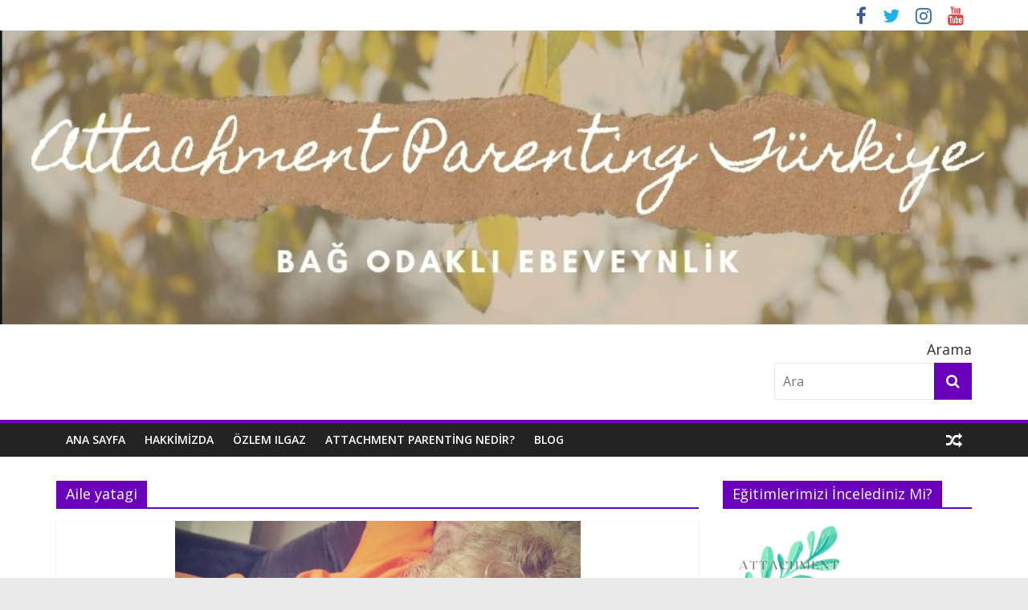

--- FILE ---
content_type: text/html; charset=UTF-8
request_url: https://www.attachmentparentingturkiye.com/tag/aile-yatagi/
body_size: 12765
content:
<!DOCTYPE html>
<html lang="tr">
<head>
			<meta charset="UTF-8" />
		<meta name="viewport" content="width=device-width, initial-scale=1">
		<link rel="profile" href="http://gmpg.org/xfn/11" />
		<title>Aile yatagi &#8211; Attachment Parenting Turkiye</title>
<meta name='robots' content='max-image-preview:large' />
<link rel='dns-prefetch' href='//fonts.googleapis.com' />
<link rel="alternate" type="application/rss+xml" title="Attachment Parenting Turkiye &raquo; beslemesi" href="https://www.attachmentparentingturkiye.com/feed/" />
<link rel="alternate" type="application/rss+xml" title="Attachment Parenting Turkiye &raquo; yorum beslemesi" href="https://www.attachmentparentingturkiye.com/comments/feed/" />
<link rel="alternate" type="application/rss+xml" title="Attachment Parenting Turkiye &raquo; Aile yatagi etiket beslemesi" href="https://www.attachmentparentingturkiye.com/tag/aile-yatagi/feed/" />
<script type="text/javascript">
window._wpemojiSettings = {"baseUrl":"https:\/\/s.w.org\/images\/core\/emoji\/14.0.0\/72x72\/","ext":".png","svgUrl":"https:\/\/s.w.org\/images\/core\/emoji\/14.0.0\/svg\/","svgExt":".svg","source":{"concatemoji":"https:\/\/www.attachmentparentingturkiye.com\/wp-includes\/js\/wp-emoji-release.min.js?ver=6.1.9"}};
/*! This file is auto-generated */
!function(e,a,t){var n,r,o,i=a.createElement("canvas"),p=i.getContext&&i.getContext("2d");function s(e,t){var a=String.fromCharCode,e=(p.clearRect(0,0,i.width,i.height),p.fillText(a.apply(this,e),0,0),i.toDataURL());return p.clearRect(0,0,i.width,i.height),p.fillText(a.apply(this,t),0,0),e===i.toDataURL()}function c(e){var t=a.createElement("script");t.src=e,t.defer=t.type="text/javascript",a.getElementsByTagName("head")[0].appendChild(t)}for(o=Array("flag","emoji"),t.supports={everything:!0,everythingExceptFlag:!0},r=0;r<o.length;r++)t.supports[o[r]]=function(e){if(p&&p.fillText)switch(p.textBaseline="top",p.font="600 32px Arial",e){case"flag":return s([127987,65039,8205,9895,65039],[127987,65039,8203,9895,65039])?!1:!s([55356,56826,55356,56819],[55356,56826,8203,55356,56819])&&!s([55356,57332,56128,56423,56128,56418,56128,56421,56128,56430,56128,56423,56128,56447],[55356,57332,8203,56128,56423,8203,56128,56418,8203,56128,56421,8203,56128,56430,8203,56128,56423,8203,56128,56447]);case"emoji":return!s([129777,127995,8205,129778,127999],[129777,127995,8203,129778,127999])}return!1}(o[r]),t.supports.everything=t.supports.everything&&t.supports[o[r]],"flag"!==o[r]&&(t.supports.everythingExceptFlag=t.supports.everythingExceptFlag&&t.supports[o[r]]);t.supports.everythingExceptFlag=t.supports.everythingExceptFlag&&!t.supports.flag,t.DOMReady=!1,t.readyCallback=function(){t.DOMReady=!0},t.supports.everything||(n=function(){t.readyCallback()},a.addEventListener?(a.addEventListener("DOMContentLoaded",n,!1),e.addEventListener("load",n,!1)):(e.attachEvent("onload",n),a.attachEvent("onreadystatechange",function(){"complete"===a.readyState&&t.readyCallback()})),(e=t.source||{}).concatemoji?c(e.concatemoji):e.wpemoji&&e.twemoji&&(c(e.twemoji),c(e.wpemoji)))}(window,document,window._wpemojiSettings);
</script>
<style type="text/css">
img.wp-smiley,
img.emoji {
	display: inline !important;
	border: none !important;
	box-shadow: none !important;
	height: 1em !important;
	width: 1em !important;
	margin: 0 0.07em !important;
	vertical-align: -0.1em !important;
	background: none !important;
	padding: 0 !important;
}
</style>
	<link rel='stylesheet' id='wp-block-library-css' href='https://www.attachmentparentingturkiye.com/wp-includes/css/dist/block-library/style.min.css?ver=6.1.9' type='text/css' media='all' />
<style id='wp-block-library-theme-inline-css' type='text/css'>
.wp-block-audio figcaption{color:#555;font-size:13px;text-align:center}.is-dark-theme .wp-block-audio figcaption{color:hsla(0,0%,100%,.65)}.wp-block-audio{margin:0 0 1em}.wp-block-code{border:1px solid #ccc;border-radius:4px;font-family:Menlo,Consolas,monaco,monospace;padding:.8em 1em}.wp-block-embed figcaption{color:#555;font-size:13px;text-align:center}.is-dark-theme .wp-block-embed figcaption{color:hsla(0,0%,100%,.65)}.wp-block-embed{margin:0 0 1em}.blocks-gallery-caption{color:#555;font-size:13px;text-align:center}.is-dark-theme .blocks-gallery-caption{color:hsla(0,0%,100%,.65)}.wp-block-image figcaption{color:#555;font-size:13px;text-align:center}.is-dark-theme .wp-block-image figcaption{color:hsla(0,0%,100%,.65)}.wp-block-image{margin:0 0 1em}.wp-block-pullquote{border-top:4px solid;border-bottom:4px solid;margin-bottom:1.75em;color:currentColor}.wp-block-pullquote__citation,.wp-block-pullquote cite,.wp-block-pullquote footer{color:currentColor;text-transform:uppercase;font-size:.8125em;font-style:normal}.wp-block-quote{border-left:.25em solid;margin:0 0 1.75em;padding-left:1em}.wp-block-quote cite,.wp-block-quote footer{color:currentColor;font-size:.8125em;position:relative;font-style:normal}.wp-block-quote.has-text-align-right{border-left:none;border-right:.25em solid;padding-left:0;padding-right:1em}.wp-block-quote.has-text-align-center{border:none;padding-left:0}.wp-block-quote.is-large,.wp-block-quote.is-style-large,.wp-block-quote.is-style-plain{border:none}.wp-block-search .wp-block-search__label{font-weight:700}.wp-block-search__button{border:1px solid #ccc;padding:.375em .625em}:where(.wp-block-group.has-background){padding:1.25em 2.375em}.wp-block-separator.has-css-opacity{opacity:.4}.wp-block-separator{border:none;border-bottom:2px solid;margin-left:auto;margin-right:auto}.wp-block-separator.has-alpha-channel-opacity{opacity:1}.wp-block-separator:not(.is-style-wide):not(.is-style-dots){width:100px}.wp-block-separator.has-background:not(.is-style-dots){border-bottom:none;height:1px}.wp-block-separator.has-background:not(.is-style-wide):not(.is-style-dots){height:2px}.wp-block-table{margin:"0 0 1em 0"}.wp-block-table thead{border-bottom:3px solid}.wp-block-table tfoot{border-top:3px solid}.wp-block-table td,.wp-block-table th{word-break:normal}.wp-block-table figcaption{color:#555;font-size:13px;text-align:center}.is-dark-theme .wp-block-table figcaption{color:hsla(0,0%,100%,.65)}.wp-block-video figcaption{color:#555;font-size:13px;text-align:center}.is-dark-theme .wp-block-video figcaption{color:hsla(0,0%,100%,.65)}.wp-block-video{margin:0 0 1em}.wp-block-template-part.has-background{padding:1.25em 2.375em;margin-top:0;margin-bottom:0}
</style>
<link rel='stylesheet' id='classic-theme-styles-css' href='https://www.attachmentparentingturkiye.com/wp-includes/css/classic-themes.min.css?ver=1' type='text/css' media='all' />
<style id='global-styles-inline-css' type='text/css'>
body{--wp--preset--color--black: #000000;--wp--preset--color--cyan-bluish-gray: #abb8c3;--wp--preset--color--white: #ffffff;--wp--preset--color--pale-pink: #f78da7;--wp--preset--color--vivid-red: #cf2e2e;--wp--preset--color--luminous-vivid-orange: #ff6900;--wp--preset--color--luminous-vivid-amber: #fcb900;--wp--preset--color--light-green-cyan: #7bdcb5;--wp--preset--color--vivid-green-cyan: #00d084;--wp--preset--color--pale-cyan-blue: #8ed1fc;--wp--preset--color--vivid-cyan-blue: #0693e3;--wp--preset--color--vivid-purple: #9b51e0;--wp--preset--gradient--vivid-cyan-blue-to-vivid-purple: linear-gradient(135deg,rgba(6,147,227,1) 0%,rgb(155,81,224) 100%);--wp--preset--gradient--light-green-cyan-to-vivid-green-cyan: linear-gradient(135deg,rgb(122,220,180) 0%,rgb(0,208,130) 100%);--wp--preset--gradient--luminous-vivid-amber-to-luminous-vivid-orange: linear-gradient(135deg,rgba(252,185,0,1) 0%,rgba(255,105,0,1) 100%);--wp--preset--gradient--luminous-vivid-orange-to-vivid-red: linear-gradient(135deg,rgba(255,105,0,1) 0%,rgb(207,46,46) 100%);--wp--preset--gradient--very-light-gray-to-cyan-bluish-gray: linear-gradient(135deg,rgb(238,238,238) 0%,rgb(169,184,195) 100%);--wp--preset--gradient--cool-to-warm-spectrum: linear-gradient(135deg,rgb(74,234,220) 0%,rgb(151,120,209) 20%,rgb(207,42,186) 40%,rgb(238,44,130) 60%,rgb(251,105,98) 80%,rgb(254,248,76) 100%);--wp--preset--gradient--blush-light-purple: linear-gradient(135deg,rgb(255,206,236) 0%,rgb(152,150,240) 100%);--wp--preset--gradient--blush-bordeaux: linear-gradient(135deg,rgb(254,205,165) 0%,rgb(254,45,45) 50%,rgb(107,0,62) 100%);--wp--preset--gradient--luminous-dusk: linear-gradient(135deg,rgb(255,203,112) 0%,rgb(199,81,192) 50%,rgb(65,88,208) 100%);--wp--preset--gradient--pale-ocean: linear-gradient(135deg,rgb(255,245,203) 0%,rgb(182,227,212) 50%,rgb(51,167,181) 100%);--wp--preset--gradient--electric-grass: linear-gradient(135deg,rgb(202,248,128) 0%,rgb(113,206,126) 100%);--wp--preset--gradient--midnight: linear-gradient(135deg,rgb(2,3,129) 0%,rgb(40,116,252) 100%);--wp--preset--duotone--dark-grayscale: url('#wp-duotone-dark-grayscale');--wp--preset--duotone--grayscale: url('#wp-duotone-grayscale');--wp--preset--duotone--purple-yellow: url('#wp-duotone-purple-yellow');--wp--preset--duotone--blue-red: url('#wp-duotone-blue-red');--wp--preset--duotone--midnight: url('#wp-duotone-midnight');--wp--preset--duotone--magenta-yellow: url('#wp-duotone-magenta-yellow');--wp--preset--duotone--purple-green: url('#wp-duotone-purple-green');--wp--preset--duotone--blue-orange: url('#wp-duotone-blue-orange');--wp--preset--font-size--small: 13px;--wp--preset--font-size--medium: 20px;--wp--preset--font-size--large: 36px;--wp--preset--font-size--x-large: 42px;--wp--preset--spacing--20: 0.44rem;--wp--preset--spacing--30: 0.67rem;--wp--preset--spacing--40: 1rem;--wp--preset--spacing--50: 1.5rem;--wp--preset--spacing--60: 2.25rem;--wp--preset--spacing--70: 3.38rem;--wp--preset--spacing--80: 5.06rem;}:where(.is-layout-flex){gap: 0.5em;}body .is-layout-flow > .alignleft{float: left;margin-inline-start: 0;margin-inline-end: 2em;}body .is-layout-flow > .alignright{float: right;margin-inline-start: 2em;margin-inline-end: 0;}body .is-layout-flow > .aligncenter{margin-left: auto !important;margin-right: auto !important;}body .is-layout-constrained > .alignleft{float: left;margin-inline-start: 0;margin-inline-end: 2em;}body .is-layout-constrained > .alignright{float: right;margin-inline-start: 2em;margin-inline-end: 0;}body .is-layout-constrained > .aligncenter{margin-left: auto !important;margin-right: auto !important;}body .is-layout-constrained > :where(:not(.alignleft):not(.alignright):not(.alignfull)){max-width: var(--wp--style--global--content-size);margin-left: auto !important;margin-right: auto !important;}body .is-layout-constrained > .alignwide{max-width: var(--wp--style--global--wide-size);}body .is-layout-flex{display: flex;}body .is-layout-flex{flex-wrap: wrap;align-items: center;}body .is-layout-flex > *{margin: 0;}:where(.wp-block-columns.is-layout-flex){gap: 2em;}.has-black-color{color: var(--wp--preset--color--black) !important;}.has-cyan-bluish-gray-color{color: var(--wp--preset--color--cyan-bluish-gray) !important;}.has-white-color{color: var(--wp--preset--color--white) !important;}.has-pale-pink-color{color: var(--wp--preset--color--pale-pink) !important;}.has-vivid-red-color{color: var(--wp--preset--color--vivid-red) !important;}.has-luminous-vivid-orange-color{color: var(--wp--preset--color--luminous-vivid-orange) !important;}.has-luminous-vivid-amber-color{color: var(--wp--preset--color--luminous-vivid-amber) !important;}.has-light-green-cyan-color{color: var(--wp--preset--color--light-green-cyan) !important;}.has-vivid-green-cyan-color{color: var(--wp--preset--color--vivid-green-cyan) !important;}.has-pale-cyan-blue-color{color: var(--wp--preset--color--pale-cyan-blue) !important;}.has-vivid-cyan-blue-color{color: var(--wp--preset--color--vivid-cyan-blue) !important;}.has-vivid-purple-color{color: var(--wp--preset--color--vivid-purple) !important;}.has-black-background-color{background-color: var(--wp--preset--color--black) !important;}.has-cyan-bluish-gray-background-color{background-color: var(--wp--preset--color--cyan-bluish-gray) !important;}.has-white-background-color{background-color: var(--wp--preset--color--white) !important;}.has-pale-pink-background-color{background-color: var(--wp--preset--color--pale-pink) !important;}.has-vivid-red-background-color{background-color: var(--wp--preset--color--vivid-red) !important;}.has-luminous-vivid-orange-background-color{background-color: var(--wp--preset--color--luminous-vivid-orange) !important;}.has-luminous-vivid-amber-background-color{background-color: var(--wp--preset--color--luminous-vivid-amber) !important;}.has-light-green-cyan-background-color{background-color: var(--wp--preset--color--light-green-cyan) !important;}.has-vivid-green-cyan-background-color{background-color: var(--wp--preset--color--vivid-green-cyan) !important;}.has-pale-cyan-blue-background-color{background-color: var(--wp--preset--color--pale-cyan-blue) !important;}.has-vivid-cyan-blue-background-color{background-color: var(--wp--preset--color--vivid-cyan-blue) !important;}.has-vivid-purple-background-color{background-color: var(--wp--preset--color--vivid-purple) !important;}.has-black-border-color{border-color: var(--wp--preset--color--black) !important;}.has-cyan-bluish-gray-border-color{border-color: var(--wp--preset--color--cyan-bluish-gray) !important;}.has-white-border-color{border-color: var(--wp--preset--color--white) !important;}.has-pale-pink-border-color{border-color: var(--wp--preset--color--pale-pink) !important;}.has-vivid-red-border-color{border-color: var(--wp--preset--color--vivid-red) !important;}.has-luminous-vivid-orange-border-color{border-color: var(--wp--preset--color--luminous-vivid-orange) !important;}.has-luminous-vivid-amber-border-color{border-color: var(--wp--preset--color--luminous-vivid-amber) !important;}.has-light-green-cyan-border-color{border-color: var(--wp--preset--color--light-green-cyan) !important;}.has-vivid-green-cyan-border-color{border-color: var(--wp--preset--color--vivid-green-cyan) !important;}.has-pale-cyan-blue-border-color{border-color: var(--wp--preset--color--pale-cyan-blue) !important;}.has-vivid-cyan-blue-border-color{border-color: var(--wp--preset--color--vivid-cyan-blue) !important;}.has-vivid-purple-border-color{border-color: var(--wp--preset--color--vivid-purple) !important;}.has-vivid-cyan-blue-to-vivid-purple-gradient-background{background: var(--wp--preset--gradient--vivid-cyan-blue-to-vivid-purple) !important;}.has-light-green-cyan-to-vivid-green-cyan-gradient-background{background: var(--wp--preset--gradient--light-green-cyan-to-vivid-green-cyan) !important;}.has-luminous-vivid-amber-to-luminous-vivid-orange-gradient-background{background: var(--wp--preset--gradient--luminous-vivid-amber-to-luminous-vivid-orange) !important;}.has-luminous-vivid-orange-to-vivid-red-gradient-background{background: var(--wp--preset--gradient--luminous-vivid-orange-to-vivid-red) !important;}.has-very-light-gray-to-cyan-bluish-gray-gradient-background{background: var(--wp--preset--gradient--very-light-gray-to-cyan-bluish-gray) !important;}.has-cool-to-warm-spectrum-gradient-background{background: var(--wp--preset--gradient--cool-to-warm-spectrum) !important;}.has-blush-light-purple-gradient-background{background: var(--wp--preset--gradient--blush-light-purple) !important;}.has-blush-bordeaux-gradient-background{background: var(--wp--preset--gradient--blush-bordeaux) !important;}.has-luminous-dusk-gradient-background{background: var(--wp--preset--gradient--luminous-dusk) !important;}.has-pale-ocean-gradient-background{background: var(--wp--preset--gradient--pale-ocean) !important;}.has-electric-grass-gradient-background{background: var(--wp--preset--gradient--electric-grass) !important;}.has-midnight-gradient-background{background: var(--wp--preset--gradient--midnight) !important;}.has-small-font-size{font-size: var(--wp--preset--font-size--small) !important;}.has-medium-font-size{font-size: var(--wp--preset--font-size--medium) !important;}.has-large-font-size{font-size: var(--wp--preset--font-size--large) !important;}.has-x-large-font-size{font-size: var(--wp--preset--font-size--x-large) !important;}
.wp-block-navigation a:where(:not(.wp-element-button)){color: inherit;}
:where(.wp-block-columns.is-layout-flex){gap: 2em;}
.wp-block-pullquote{font-size: 1.5em;line-height: 1.6;}
</style>
<link rel='stylesheet' id='colormag_style-css' href='https://www.attachmentparentingturkiye.com/wp-content/themes/colormag/style.css?ver=2.0.4' type='text/css' media='all' />
<style id='colormag_style-inline-css' type='text/css'>
.colormag-button,blockquote,button,input[type=reset],input[type=button],input[type=submit],#masthead.colormag-header-clean #site-navigation.main-small-navigation .menu-toggle,.fa.search-top:hover,#masthead.colormag-header-classic #site-navigation.main-small-navigation .menu-toggle,.main-navigation ul li.focus > a,#masthead.colormag-header-classic .main-navigation ul ul.sub-menu li.focus > a,.home-icon.front_page_on,.main-navigation a:hover,.main-navigation ul li ul li a:hover,.main-navigation ul li ul li:hover>a,.main-navigation ul li.current-menu-ancestor>a,.main-navigation ul li.current-menu-item ul li a:hover,.main-navigation ul li.current-menu-item>a,.main-navigation ul li.current_page_ancestor>a,.main-navigation ul li.current_page_item>a,.main-navigation ul li:hover>a,.main-small-navigation li a:hover,.site-header .menu-toggle:hover,#masthead.colormag-header-classic .main-navigation ul ul.sub-menu li:hover > a,#masthead.colormag-header-classic .main-navigation ul ul.sub-menu li.current-menu-ancestor > a,#masthead.colormag-header-classic .main-navigation ul ul.sub-menu li.current-menu-item > a,#masthead .main-small-navigation li:hover > a,#masthead .main-small-navigation li.current-page-ancestor > a,#masthead .main-small-navigation li.current-menu-ancestor > a,#masthead .main-small-navigation li.current-page-item > a,#masthead .main-small-navigation li.current-menu-item > a,.main-small-navigation .current-menu-item>a,.main-small-navigation .current_page_item > a,.promo-button-area a:hover,#content .wp-pagenavi .current,#content .wp-pagenavi a:hover,.format-link .entry-content a,.pagination span,.comments-area .comment-author-link span,#secondary .widget-title span,.footer-widgets-area .widget-title span,.colormag-footer--classic .footer-widgets-area .widget-title span::before,.advertisement_above_footer .widget-title span,#content .post .article-content .above-entry-meta .cat-links a,.page-header .page-title span,.entry-meta .post-format i,.more-link,.no-post-thumbnail,.widget_featured_slider .slide-content .above-entry-meta .cat-links a,.widget_highlighted_posts .article-content .above-entry-meta .cat-links a,.widget_featured_posts .article-content .above-entry-meta .cat-links a,.widget_featured_posts .widget-title span,.widget_slider_area .widget-title span,.widget_beside_slider .widget-title span,.wp-block-quote,.wp-block-quote.is-style-large,.wp-block-quote.has-text-align-right{background-color:#6a00bc;}#site-title a,.next a:hover,.previous a:hover,.social-links i.fa:hover,a,#masthead.colormag-header-clean .social-links li:hover i.fa,#masthead.colormag-header-classic .social-links li:hover i.fa,#masthead.colormag-header-clean .breaking-news .newsticker a:hover,#masthead.colormag-header-classic .breaking-news .newsticker a:hover,#masthead.colormag-header-classic #site-navigation .fa.search-top:hover,#masthead.colormag-header-classic #site-navigation.main-navigation .random-post a:hover .fa-random,.dark-skin #masthead.colormag-header-classic #site-navigation.main-navigation .home-icon:hover .fa,#masthead .main-small-navigation li:hover > .sub-toggle i,.better-responsive-menu #masthead .main-small-navigation .sub-toggle.active .fa,#masthead.colormag-header-classic .main-navigation .home-icon a:hover .fa,.pagination a span:hover,#content .comments-area a.comment-edit-link:hover,#content .comments-area a.comment-permalink:hover,#content .comments-area article header cite a:hover,.comments-area .comment-author-link a:hover,.comment .comment-reply-link:hover,.nav-next a,.nav-previous a,.footer-widgets-area a:hover,a#scroll-up i,#content .post .article-content .entry-title a:hover,.entry-meta .byline i,.entry-meta .cat-links i,.entry-meta a,.post .entry-title a:hover,.search .entry-title a:hover,.entry-meta .comments-link a:hover,.entry-meta .edit-link a:hover,.entry-meta .posted-on a:hover,.entry-meta .tag-links a:hover,.single #content .tags a:hover,.post-box .entry-meta .cat-links a:hover,.post-box .entry-meta .posted-on a:hover,.post.post-box .entry-title a:hover,.widget_featured_slider .slide-content .below-entry-meta .byline a:hover,.widget_featured_slider .slide-content .below-entry-meta .comments a:hover,.widget_featured_slider .slide-content .below-entry-meta .posted-on a:hover,.widget_featured_slider .slide-content .entry-title a:hover,.byline a:hover,.comments a:hover,.edit-link a:hover,.posted-on a:hover,.tag-links a:hover,.widget_highlighted_posts .article-content .below-entry-meta .byline a:hover,.widget_highlighted_posts .article-content .below-entry-meta .comments a:hover,.widget_highlighted_posts .article-content .below-entry-meta .posted-on a:hover,.widget_highlighted_posts .article-content .entry-title a:hover,.widget_featured_posts .article-content .entry-title a:hover,.related-posts-main-title .fa,.single-related-posts .article-content .entry-title a:hover{color:#6a00bc;}#site-navigation{border-top-color:#6a00bc;}#masthead.colormag-header-classic .main-navigation ul ul.sub-menu li:hover,#masthead.colormag-header-classic .main-navigation ul ul.sub-menu li.current-menu-ancestor,#masthead.colormag-header-classic .main-navigation ul ul.sub-menu li.current-menu-item,#masthead.colormag-header-classic #site-navigation .menu-toggle,#masthead.colormag-header-classic #site-navigation .menu-toggle:hover,#masthead.colormag-header-classic .main-navigation ul > li:hover > a,#masthead.colormag-header-classic .main-navigation ul > li.current-menu-item > a,#masthead.colormag-header-classic .main-navigation ul > li.current-menu-ancestor > a,#masthead.colormag-header-classic .main-navigation ul li.focus > a,.promo-button-area a:hover,.pagination a span:hover{border-color:#6a00bc;}#secondary .widget-title,.footer-widgets-area .widget-title,.advertisement_above_footer .widget-title,.page-header .page-title,.widget_featured_posts .widget-title,.widget_slider_area .widget-title,.widget_beside_slider .widget-title{border-bottom-color:#6a00bc;}@media (max-width:768px){.better-responsive-menu .sub-toggle{background-color:#4c009e;}}
</style>
<link rel='stylesheet' id='colormag-fontawesome-css' href='https://www.attachmentparentingturkiye.com/wp-content/themes/colormag/fontawesome/css/font-awesome.min.css?ver=2.0.4' type='text/css' media='all' />
<link rel='stylesheet' id='colormag_googlefonts-css' href='//fonts.googleapis.com/css?family=Open+Sans%3A400%2C600&#038;ver=2.0.4' type='text/css' media='all' />
<script type='text/javascript' src='https://www.attachmentparentingturkiye.com/wp-includes/js/jquery/jquery.min.js?ver=3.6.1' id='jquery-core-js'></script>
<script type='text/javascript' src='https://www.attachmentparentingturkiye.com/wp-includes/js/jquery/jquery-migrate.min.js?ver=3.3.2' id='jquery-migrate-js'></script>
<!--[if lte IE 8]>
<script type='text/javascript' src='https://www.attachmentparentingturkiye.com/wp-content/themes/colormag/js/html5shiv.min.js?ver=2.0.4' id='html5-js'></script>
<![endif]-->
<link rel="https://api.w.org/" href="https://www.attachmentparentingturkiye.com/wp-json/" /><link rel="alternate" type="application/json" href="https://www.attachmentparentingturkiye.com/wp-json/wp/v2/tags/52" /><link rel="EditURI" type="application/rsd+xml" title="RSD" href="https://www.attachmentparentingturkiye.com/xmlrpc.php?rsd" />
<link rel="wlwmanifest" type="application/wlwmanifest+xml" href="https://www.attachmentparentingturkiye.com/wp-includes/wlwmanifest.xml" />
<meta name="generator" content="WordPress 6.1.9" />
<style type="text/css">.recentcomments a{display:inline !important;padding:0 !important;margin:0 !important;}</style><link rel="icon" href="https://www.attachmentparentingturkiye.com/wp-content/uploads/2020/06/cropped-8ke3d3-2-32x32.png" sizes="32x32" />
<link rel="icon" href="https://www.attachmentparentingturkiye.com/wp-content/uploads/2020/06/cropped-8ke3d3-2-192x192.png" sizes="192x192" />
<link rel="apple-touch-icon" href="https://www.attachmentparentingturkiye.com/wp-content/uploads/2020/06/cropped-8ke3d3-2-180x180.png" />
<meta name="msapplication-TileImage" content="https://www.attachmentparentingturkiye.com/wp-content/uploads/2020/06/cropped-8ke3d3-2-270x270.png" />
</head>

<body class="archive tag tag-aile-yatagi tag-52 wp-custom-logo wp-embed-responsive right-sidebar wide better-responsive-menu">

<svg xmlns="http://www.w3.org/2000/svg" viewBox="0 0 0 0" width="0" height="0" focusable="false" role="none" style="visibility: hidden; position: absolute; left: -9999px; overflow: hidden;" ><defs><filter id="wp-duotone-dark-grayscale"><feColorMatrix color-interpolation-filters="sRGB" type="matrix" values=" .299 .587 .114 0 0 .299 .587 .114 0 0 .299 .587 .114 0 0 .299 .587 .114 0 0 " /><feComponentTransfer color-interpolation-filters="sRGB" ><feFuncR type="table" tableValues="0 0.49803921568627" /><feFuncG type="table" tableValues="0 0.49803921568627" /><feFuncB type="table" tableValues="0 0.49803921568627" /><feFuncA type="table" tableValues="1 1" /></feComponentTransfer><feComposite in2="SourceGraphic" operator="in" /></filter></defs></svg><svg xmlns="http://www.w3.org/2000/svg" viewBox="0 0 0 0" width="0" height="0" focusable="false" role="none" style="visibility: hidden; position: absolute; left: -9999px; overflow: hidden;" ><defs><filter id="wp-duotone-grayscale"><feColorMatrix color-interpolation-filters="sRGB" type="matrix" values=" .299 .587 .114 0 0 .299 .587 .114 0 0 .299 .587 .114 0 0 .299 .587 .114 0 0 " /><feComponentTransfer color-interpolation-filters="sRGB" ><feFuncR type="table" tableValues="0 1" /><feFuncG type="table" tableValues="0 1" /><feFuncB type="table" tableValues="0 1" /><feFuncA type="table" tableValues="1 1" /></feComponentTransfer><feComposite in2="SourceGraphic" operator="in" /></filter></defs></svg><svg xmlns="http://www.w3.org/2000/svg" viewBox="0 0 0 0" width="0" height="0" focusable="false" role="none" style="visibility: hidden; position: absolute; left: -9999px; overflow: hidden;" ><defs><filter id="wp-duotone-purple-yellow"><feColorMatrix color-interpolation-filters="sRGB" type="matrix" values=" .299 .587 .114 0 0 .299 .587 .114 0 0 .299 .587 .114 0 0 .299 .587 .114 0 0 " /><feComponentTransfer color-interpolation-filters="sRGB" ><feFuncR type="table" tableValues="0.54901960784314 0.98823529411765" /><feFuncG type="table" tableValues="0 1" /><feFuncB type="table" tableValues="0.71764705882353 0.25490196078431" /><feFuncA type="table" tableValues="1 1" /></feComponentTransfer><feComposite in2="SourceGraphic" operator="in" /></filter></defs></svg><svg xmlns="http://www.w3.org/2000/svg" viewBox="0 0 0 0" width="0" height="0" focusable="false" role="none" style="visibility: hidden; position: absolute; left: -9999px; overflow: hidden;" ><defs><filter id="wp-duotone-blue-red"><feColorMatrix color-interpolation-filters="sRGB" type="matrix" values=" .299 .587 .114 0 0 .299 .587 .114 0 0 .299 .587 .114 0 0 .299 .587 .114 0 0 " /><feComponentTransfer color-interpolation-filters="sRGB" ><feFuncR type="table" tableValues="0 1" /><feFuncG type="table" tableValues="0 0.27843137254902" /><feFuncB type="table" tableValues="0.5921568627451 0.27843137254902" /><feFuncA type="table" tableValues="1 1" /></feComponentTransfer><feComposite in2="SourceGraphic" operator="in" /></filter></defs></svg><svg xmlns="http://www.w3.org/2000/svg" viewBox="0 0 0 0" width="0" height="0" focusable="false" role="none" style="visibility: hidden; position: absolute; left: -9999px; overflow: hidden;" ><defs><filter id="wp-duotone-midnight"><feColorMatrix color-interpolation-filters="sRGB" type="matrix" values=" .299 .587 .114 0 0 .299 .587 .114 0 0 .299 .587 .114 0 0 .299 .587 .114 0 0 " /><feComponentTransfer color-interpolation-filters="sRGB" ><feFuncR type="table" tableValues="0 0" /><feFuncG type="table" tableValues="0 0.64705882352941" /><feFuncB type="table" tableValues="0 1" /><feFuncA type="table" tableValues="1 1" /></feComponentTransfer><feComposite in2="SourceGraphic" operator="in" /></filter></defs></svg><svg xmlns="http://www.w3.org/2000/svg" viewBox="0 0 0 0" width="0" height="0" focusable="false" role="none" style="visibility: hidden; position: absolute; left: -9999px; overflow: hidden;" ><defs><filter id="wp-duotone-magenta-yellow"><feColorMatrix color-interpolation-filters="sRGB" type="matrix" values=" .299 .587 .114 0 0 .299 .587 .114 0 0 .299 .587 .114 0 0 .299 .587 .114 0 0 " /><feComponentTransfer color-interpolation-filters="sRGB" ><feFuncR type="table" tableValues="0.78039215686275 1" /><feFuncG type="table" tableValues="0 0.94901960784314" /><feFuncB type="table" tableValues="0.35294117647059 0.47058823529412" /><feFuncA type="table" tableValues="1 1" /></feComponentTransfer><feComposite in2="SourceGraphic" operator="in" /></filter></defs></svg><svg xmlns="http://www.w3.org/2000/svg" viewBox="0 0 0 0" width="0" height="0" focusable="false" role="none" style="visibility: hidden; position: absolute; left: -9999px; overflow: hidden;" ><defs><filter id="wp-duotone-purple-green"><feColorMatrix color-interpolation-filters="sRGB" type="matrix" values=" .299 .587 .114 0 0 .299 .587 .114 0 0 .299 .587 .114 0 0 .299 .587 .114 0 0 " /><feComponentTransfer color-interpolation-filters="sRGB" ><feFuncR type="table" tableValues="0.65098039215686 0.40392156862745" /><feFuncG type="table" tableValues="0 1" /><feFuncB type="table" tableValues="0.44705882352941 0.4" /><feFuncA type="table" tableValues="1 1" /></feComponentTransfer><feComposite in2="SourceGraphic" operator="in" /></filter></defs></svg><svg xmlns="http://www.w3.org/2000/svg" viewBox="0 0 0 0" width="0" height="0" focusable="false" role="none" style="visibility: hidden; position: absolute; left: -9999px; overflow: hidden;" ><defs><filter id="wp-duotone-blue-orange"><feColorMatrix color-interpolation-filters="sRGB" type="matrix" values=" .299 .587 .114 0 0 .299 .587 .114 0 0 .299 .587 .114 0 0 .299 .587 .114 0 0 " /><feComponentTransfer color-interpolation-filters="sRGB" ><feFuncR type="table" tableValues="0.098039215686275 1" /><feFuncG type="table" tableValues="0 0.66274509803922" /><feFuncB type="table" tableValues="0.84705882352941 0.41960784313725" /><feFuncA type="table" tableValues="1 1" /></feComponentTransfer><feComposite in2="SourceGraphic" operator="in" /></filter></defs></svg>		<div id="page" class="hfeed site">
				<a class="skip-link screen-reader-text" href="#main">Skip to content</a>
				<header id="masthead" class="site-header clearfix ">
				<div id="header-text-nav-container" class="clearfix">
		
			<div class="news-bar">
				<div class="inner-wrap clearfix">
					
		<div class="social-links clearfix">
			<ul>
				<li><a href="https://m.facebook.com/attachmentparentingturkiye/" target="_blank"><i class="fa fa-facebook"></i></a></li><li><a href="http://@attachmentpare1" ><i class="fa fa-twitter"></i></a></li><li><a href="https://instagram.com/attachmentparentingturkiye?igshid=t5vfsbz3n5du" target="_blank"><i class="fa fa-instagram"></i></a></li><li><a href="https://www.youtube.com/channel/UCqXPjtJhkS92jNPkCJU_gZw%20" target="_blank"><i class="fa fa-youtube"></i></a></li>			</ul>
		</div><!-- .social-links -->
						</div>
			</div>

			<div id="wp-custom-header" class="wp-custom-header"><div class="header-image-wrap"><a href="https://www.attachmentparentingturkiye.com/" title="Attachment Parenting Turkiye" rel="home"><img src="https://www.attachmentparentingturkiye.com/wp-content/uploads/2020/06/cropped-Screenshot_20200622-225353_Canva.jpg" class="header-image" width="986" height="282" alt="Attachment Parenting Turkiye"></a></div></div>
		<div class="inner-wrap">
			<div id="header-text-nav-wrap" class="clearfix">

				<div id="header-left-section">
					
					<div id="header-text" class="screen-reader-text">
													<h3 id="site-title">
								<a href="https://www.attachmentparentingturkiye.com/" title="Attachment Parenting Turkiye" rel="home">Attachment Parenting Turkiye</a>
							</h3>
						
													<p id="site-description">
								Attachment Parenting &amp; Bağ Odaklı Ebeveynlik							</p><!-- #site-description -->
											</div><!-- #header-text -->
				</div><!-- #header-left-section -->

				<div id="header-right-section">
											<div id="header-right-sidebar" class="clearfix">
							<aside id="search-3" class="widget widget_search clearfix"><h3 class="widget-title">Arama</h3>
<form action="https://www.attachmentparentingturkiye.com/" class="search-form searchform clearfix" method="get" role="search">

	<div class="search-wrap">
		<input type="search"
		       class="s field"
		       name="s"
		       value=""
		       placeholder="Ara"
		/>

		<button class="search-icon" type="submit"></button>
	</div>

</form><!-- .searchform -->
</aside>						</div>
										</div><!-- #header-right-section -->

			</div><!-- #header-text-nav-wrap -->
		</div><!-- .inner-wrap -->

		
		<nav id="site-navigation" class="main-navigation clearfix" role="navigation">
			<div class="inner-wrap clearfix">
				
									<div class="search-random-icons-container">
						
		<div class="random-post">
							<a href="https://www.attachmentparentingturkiye.com/cocugunuz-agladiginda-ona-soyleyebileceginiz-11-sey/" title="Rastgele bir yazı görüntüle">
					<i class="fa fa-random"></i>
				</a>
					</div>

							</div>
				
				<p class="menu-toggle"></p>
				<div class="menu-primary-container"><ul id="menu-ozlem-ilgaz" class="menu"><li id="menu-item-1206" class="menu-item menu-item-type-custom menu-item-object-custom menu-item-home menu-item-1206"><a href="http://www.attachmentparentingturkiye.com">Ana Sayfa</a></li>
<li id="menu-item-1209" class="menu-item menu-item-type-post_type menu-item-object-page menu-item-home menu-item-1209"><a href="https://www.attachmentparentingturkiye.com/hakkimizda/">Hakkimizda</a></li>
<li id="menu-item-1366" class="menu-item menu-item-type-post_type menu-item-object-page menu-item-1366"><a href="https://www.attachmentparentingturkiye.com/ozlem-ilgaz/">ÖZLEM ILGAZ</a></li>
<li id="menu-item-1252" class="menu-item menu-item-type-post_type menu-item-object-post menu-item-1252"><a href="https://www.attachmentparentingturkiye.com/attachment-parenting-nedir/">Attachment Parenting Nedir?</a></li>
<li id="menu-item-1210" class="menu-item menu-item-type-post_type menu-item-object-page menu-item-1210"><a href="https://www.attachmentparentingturkiye.com/blog/">Blog</a></li>
</ul></div>
			</div>
		</nav>

				</div><!-- #header-text-nav-container -->
				</header><!-- #masthead -->
				<div id="main" class="clearfix">
				<div class="inner-wrap clearfix">
		
	<div id="primary">
		<div id="content" class="clearfix">

			
		<header class="page-header">
			
				<h1 class="page-title">
					<span>
						Aile yatagi					</span>
				</h1>
						</header><!-- .page-header -->

		
				<div class="article-container">

					
<article id="post-446" class="post-446 post type-post status-publish format-standard has-post-thumbnail hentry category-ap category-emzirme tag-aile-yatagi tag-attachment-parenting tag-attachment-parenting-turkiye tag-bag-kurma tag-baglanma tag-bebeklerin-uykusu tag-denge tag-emerek-uyuma tag-empatik-ebeveynlik tag-emzirme tag-gec-uyuma tag-gece-beslenmesi tag-gece-boyunca-ebeveynlik tag-guvenli-baglanma tag-ihtiyaclar tag-iletisim tag-kesintisiz-uyku tag-kosulsuz-ebeveynlik tag-sefkatli-ebeveynlik tag-sik-uyanma tag-ten-tene-temas tag-uyku tag-uyku-duzeni tag-uyku-egitimi tag-uyku-tercihi tag-uykuyu-paylasmak">
	
				<div class="featured-image">
				<a href="https://www.attachmentparentingturkiye.com/normal-bebek-uykusu-1/" title="Normal Bebek Uykusu">
					<img width="505" height="445" src="https://www.attachmentparentingturkiye.com/wp-content/uploads/2018/03/uyku3.jpg" class="attachment-colormag-featured-image size-colormag-featured-image wp-post-image" alt="" decoding="async" srcset="https://www.attachmentparentingturkiye.com/wp-content/uploads/2018/03/uyku3.jpg 960w, https://www.attachmentparentingturkiye.com/wp-content/uploads/2018/03/uyku3-300x264.jpg 300w, https://www.attachmentparentingturkiye.com/wp-content/uploads/2018/03/uyku3-768x677.jpg 768w" sizes="(max-width: 505px) 100vw, 505px" />				</a>
			</div>
			
	<div class="article-content clearfix">

		<div class="above-entry-meta"><span class="cat-links"><a href="https://www.attachmentparentingturkiye.com/category/ap/"  rel="category tag">Bağ Odaklı Ebeveynlik</a>&nbsp;<a href="https://www.attachmentparentingturkiye.com/category/emzirme/"  rel="category tag">Emzirme</a>&nbsp;</span></div>
		<header class="entry-header">
			<h2 class="entry-title">
				<a href="https://www.attachmentparentingturkiye.com/normal-bebek-uykusu-1/" title="Normal Bebek Uykusu">Normal Bebek Uykusu</a>
			</h2>
		</header>

		<div class="below-entry-meta">
			<span class="posted-on"><a href="https://www.attachmentparentingturkiye.com/normal-bebek-uykusu-1/" title="12:42 pm" rel="bookmark"><i class="fa fa-calendar-o"></i> <time class="entry-date published" datetime="2018-03-22T12:42:43+00:00">22/03/2018</time><time class="updated" datetime="2019-01-09T07:27:08+00:00">09/01/2019</time></a></span>
			<span class="byline">
				<span class="author vcard">
					<i class="fa fa-user"></i>
					<a class="url fn n"
					   href="https://www.attachmentparentingturkiye.com/author/ozlematici_4l34m741/"
					   title="ÖZLEM ILGAZ"
					>
						ÖZLEM ILGAZ					</a>
				</span>
			</span>

							<span class="comments">
						<a href="https://www.attachmentparentingturkiye.com/normal-bebek-uykusu-1/#respond"><i class="fa fa-comment"></i> 0 yorum</a>					</span>
				<span class="tag-links"><i class="fa fa-tags"></i><a href="https://www.attachmentparentingturkiye.com/tag/aile-yatagi/" rel="tag">Aile yatagi</a>, <a href="https://www.attachmentparentingturkiye.com/tag/attachment-parenting/" rel="tag">Attachment Parenting</a>, <a href="https://www.attachmentparentingturkiye.com/tag/attachment-parenting-turkiye/" rel="tag">Attachment Parenting Türkiye</a>, <a href="https://www.attachmentparentingturkiye.com/tag/bag-kurma/" rel="tag">Bag kurma</a>, <a href="https://www.attachmentparentingturkiye.com/tag/baglanma/" rel="tag">Baglanma</a>, <a href="https://www.attachmentparentingturkiye.com/tag/bebeklerin-uykusu/" rel="tag">Bebeklerin uykusu</a>, <a href="https://www.attachmentparentingturkiye.com/tag/denge/" rel="tag">Denge</a>, <a href="https://www.attachmentparentingturkiye.com/tag/emerek-uyuma/" rel="tag">emerek uyuma</a>, <a href="https://www.attachmentparentingturkiye.com/tag/empatik-ebeveynlik/" rel="tag">empatik ebeveynlik</a>, <a href="https://www.attachmentparentingturkiye.com/tag/emzirme/" rel="tag">Emzirme</a>, <a href="https://www.attachmentparentingturkiye.com/tag/gec-uyuma/" rel="tag">geç uyuma</a>, <a href="https://www.attachmentparentingturkiye.com/tag/gece-beslenmesi/" rel="tag">gece beslenmesi</a>, <a href="https://www.attachmentparentingturkiye.com/tag/gece-boyunca-ebeveynlik/" rel="tag">Gece boyunca ebeveynlik</a>, <a href="https://www.attachmentparentingturkiye.com/tag/guvenli-baglanma/" rel="tag">Guvenli baglanma</a>, <a href="https://www.attachmentparentingturkiye.com/tag/ihtiyaclar/" rel="tag">Ihtiyaclar</a>, <a href="https://www.attachmentparentingturkiye.com/tag/iletisim/" rel="tag">Iletisim</a>, <a href="https://www.attachmentparentingturkiye.com/tag/kesintisiz-uyku/" rel="tag">Kesintisiz uyku</a>, <a href="https://www.attachmentparentingturkiye.com/tag/kosulsuz-ebeveynlik/" rel="tag">koşulsuz ebeveynlik</a>, <a href="https://www.attachmentparentingturkiye.com/tag/sefkatli-ebeveynlik/" rel="tag">Sefkatli Ebeveynlik</a>, <a href="https://www.attachmentparentingturkiye.com/tag/sik-uyanma/" rel="tag">sık uyanma</a>, <a href="https://www.attachmentparentingturkiye.com/tag/ten-tene-temas/" rel="tag">Ten tene temas</a>, <a href="https://www.attachmentparentingturkiye.com/tag/uyku/" rel="tag">Uyku</a>, <a href="https://www.attachmentparentingturkiye.com/tag/uyku-duzeni/" rel="tag">uyku düzeni</a>, <a href="https://www.attachmentparentingturkiye.com/tag/uyku-egitimi/" rel="tag">Uyku egitimi</a>, <a href="https://www.attachmentparentingturkiye.com/tag/uyku-tercihi/" rel="tag">Uyku tercihi</a>, <a href="https://www.attachmentparentingturkiye.com/tag/uykuyu-paylasmak/" rel="tag">Uykuyu paylasmak</a></span></div>
		<div class="entry-content clearfix">
			<p>BÖLÜM NORMAL BEBEK UYKUSU: BESLENME YÖNTEMİ VE GELİŞİMİ “Bebeğim her saat başı beslenmek için uyanıyor.” Küçük çocuğu olan ailelerin en</p>
			<a class="more-link" title="Normal Bebek Uykusu" href="https://www.attachmentparentingturkiye.com/normal-bebek-uykusu-1/">
				<span>Devam</span>
			</a>
		</div>

	</div>

	</article>

<article id="post-144" class="post-144 post type-post status-publish format-standard has-post-thumbnail hentry category-ap tag-abos tag-aile-yatagi tag-ani-bebek-olumu-sendromu tag-bebeklerin-uykusu tag-bebekli-hayat tag-bedsharing tag-birlikte-uyumak tag-cosleeping tag-guvenli-uyku tag-guvenlik-kurallari tag-hosgeldin-bebek tag-sids tag-uyku-egitimi tag-uyku-tercihi">
	
				<div class="featured-image">
				<a href="https://www.attachmentparentingturkiye.com/birlikte-uyuma-guvenlik-kurallari-attachment-parenting-international/" title="Birlikte Uyuma Guvenlik Kurallari / Attachment Parenting International">
					<img width="202" height="445" src="https://www.attachmentparentingturkiye.com/wp-content/uploads/2017/11/sisguidelines.jpg" class="attachment-colormag-featured-image size-colormag-featured-image wp-post-image" alt="" decoding="async" loading="lazy" srcset="https://www.attachmentparentingturkiye.com/wp-content/uploads/2017/11/sisguidelines.jpg 203w, https://www.attachmentparentingturkiye.com/wp-content/uploads/2017/11/sisguidelines-136x300.jpg 136w" sizes="(max-width: 202px) 100vw, 202px" />				</a>
			</div>
			
	<div class="article-content clearfix">

		<div class="above-entry-meta"><span class="cat-links"><a href="https://www.attachmentparentingturkiye.com/category/ap/"  rel="category tag">Bağ Odaklı Ebeveynlik</a>&nbsp;</span></div>
		<header class="entry-header">
			<h2 class="entry-title">
				<a href="https://www.attachmentparentingturkiye.com/birlikte-uyuma-guvenlik-kurallari-attachment-parenting-international/" title="Birlikte Uyuma Guvenlik Kurallari / Attachment Parenting International">Birlikte Uyuma Guvenlik Kurallari / Attachment Parenting International</a>
			</h2>
		</header>

		<div class="below-entry-meta">
			<span class="posted-on"><a href="https://www.attachmentparentingturkiye.com/birlikte-uyuma-guvenlik-kurallari-attachment-parenting-international/" title="5:58 am" rel="bookmark"><i class="fa fa-calendar-o"></i> <time class="entry-date published" datetime="2017-11-15T05:58:53+00:00">15/11/2017</time><time class="updated" datetime="2018-06-05T10:42:59+00:00">05/06/2018</time></a></span>
			<span class="byline">
				<span class="author vcard">
					<i class="fa fa-user"></i>
					<a class="url fn n"
					   href="https://www.attachmentparentingturkiye.com/author/ozlematici_4l34m741/"
					   title="ÖZLEM ILGAZ"
					>
						ÖZLEM ILGAZ					</a>
				</span>
			</span>

							<span class="comments">
						<a href="https://www.attachmentparentingturkiye.com/birlikte-uyuma-guvenlik-kurallari-attachment-parenting-international/#respond"><i class="fa fa-comment"></i> 0 yorum</a>					</span>
				<span class="tag-links"><i class="fa fa-tags"></i><a href="https://www.attachmentparentingturkiye.com/tag/abos/" rel="tag">Abos</a>, <a href="https://www.attachmentparentingturkiye.com/tag/aile-yatagi/" rel="tag">Aile yatagi</a>, <a href="https://www.attachmentparentingturkiye.com/tag/ani-bebek-olumu-sendromu/" rel="tag">Ani bebek olumu sendromu</a>, <a href="https://www.attachmentparentingturkiye.com/tag/bebeklerin-uykusu/" rel="tag">Bebeklerin uykusu</a>, <a href="https://www.attachmentparentingturkiye.com/tag/bebekli-hayat/" rel="tag">Bebekli hayat</a>, <a href="https://www.attachmentparentingturkiye.com/tag/bedsharing/" rel="tag">Bedsharing</a>, <a href="https://www.attachmentparentingturkiye.com/tag/birlikte-uyumak/" rel="tag">Birlikte uyumak</a>, <a href="https://www.attachmentparentingturkiye.com/tag/cosleeping/" rel="tag">Cosleeping</a>, <a href="https://www.attachmentparentingturkiye.com/tag/guvenli-uyku/" rel="tag">Guvenli uyku</a>, <a href="https://www.attachmentparentingturkiye.com/tag/guvenlik-kurallari/" rel="tag">Guvenlik kurallari</a>, <a href="https://www.attachmentparentingturkiye.com/tag/hosgeldin-bebek/" rel="tag">Hosgeldin Bebek</a>, <a href="https://www.attachmentparentingturkiye.com/tag/sids/" rel="tag">Sids</a>, <a href="https://www.attachmentparentingturkiye.com/tag/uyku-egitimi/" rel="tag">Uyku egitimi</a>, <a href="https://www.attachmentparentingturkiye.com/tag/uyku-tercihi/" rel="tag">Uyku tercihi</a></span></div>
		<div class="entry-content clearfix">
			<p>Bebeğinizin ilk altı ayı için uyku ortamı oluştururken bilmeniz gerekenler: Bebekler ve uyku hakkındaki bilgiler kafa karıştırıcı. Doktorunuzdan, komşunuzdan, kendi</p>
			<a class="more-link" title="Birlikte Uyuma Guvenlik Kurallari / Attachment Parenting International" href="https://www.attachmentparentingturkiye.com/birlikte-uyuma-guvenlik-kurallari-attachment-parenting-international/">
				<span>Devam</span>
			</a>
		</div>

	</div>

	</article>

<article id="post-73" class="post-73 post type-post status-publish format-standard has-post-thumbnail hentry category-ap tag-aile-yatagi tag-anne-yani tag-bebeklerin-uykusu tag-bedsharing tag-birlikte-uyumak tag-cosleeping tag-dogal-ebeveynlik tag-duzen tag-gece-boyunca-ebeveynlik tag-gece-uyanmalari tag-guven tag-ihtiyac tag-saygi tag-uyku tag-uyku-egitimi tag-uyku-rutini tag-uykuyu-paylasmak tag-uyuyan-bebek">
	
				<div class="featured-image">
				<a href="https://www.attachmentparentingturkiye.com/gece-boyunca-ebeveynlik/" title="Gece Boyunca Ebeveynlik">
					<img width="266" height="190" src="https://www.attachmentparentingturkiye.com/wp-content/uploads/2017/08/images-1-1.jpg" class="attachment-colormag-featured-image size-colormag-featured-image wp-post-image" alt="" decoding="async" loading="lazy" />				</a>
			</div>
			
	<div class="article-content clearfix">

		<div class="above-entry-meta"><span class="cat-links"><a href="https://www.attachmentparentingturkiye.com/category/ap/"  rel="category tag">Bağ Odaklı Ebeveynlik</a>&nbsp;</span></div>
		<header class="entry-header">
			<h2 class="entry-title">
				<a href="https://www.attachmentparentingturkiye.com/gece-boyunca-ebeveynlik/" title="Gece Boyunca Ebeveynlik">Gece Boyunca Ebeveynlik</a>
			</h2>
		</header>

		<div class="below-entry-meta">
			<span class="posted-on"><a href="https://www.attachmentparentingturkiye.com/gece-boyunca-ebeveynlik/" title="2:13 am" rel="bookmark"><i class="fa fa-calendar-o"></i> <time class="entry-date published" datetime="2017-10-30T02:13:09+00:00">30/10/2017</time><time class="updated" datetime="2018-06-05T10:44:14+00:00">05/06/2018</time></a></span>
			<span class="byline">
				<span class="author vcard">
					<i class="fa fa-user"></i>
					<a class="url fn n"
					   href="https://www.attachmentparentingturkiye.com/author/ozlematici_4l34m741/"
					   title="ÖZLEM ILGAZ"
					>
						ÖZLEM ILGAZ					</a>
				</span>
			</span>

							<span class="comments">
						<a href="https://www.attachmentparentingturkiye.com/gece-boyunca-ebeveynlik/#respond"><i class="fa fa-comment"></i> 0 yorum</a>					</span>
				<span class="tag-links"><i class="fa fa-tags"></i><a href="https://www.attachmentparentingturkiye.com/tag/aile-yatagi/" rel="tag">Aile yatagi</a>, <a href="https://www.attachmentparentingturkiye.com/tag/anne-yani/" rel="tag">Anne yani</a>, <a href="https://www.attachmentparentingturkiye.com/tag/bebeklerin-uykusu/" rel="tag">Bebeklerin uykusu</a>, <a href="https://www.attachmentparentingturkiye.com/tag/bedsharing/" rel="tag">Bedsharing</a>, <a href="https://www.attachmentparentingturkiye.com/tag/birlikte-uyumak/" rel="tag">Birlikte uyumak</a>, <a href="https://www.attachmentparentingturkiye.com/tag/cosleeping/" rel="tag">Cosleeping</a>, <a href="https://www.attachmentparentingturkiye.com/tag/dogal-ebeveynlik/" rel="tag">Dogal Ebeveynlik</a>, <a href="https://www.attachmentparentingturkiye.com/tag/duzen/" rel="tag">Duzen</a>, <a href="https://www.attachmentparentingturkiye.com/tag/gece-boyunca-ebeveynlik/" rel="tag">Gece boyunca ebeveynlik</a>, <a href="https://www.attachmentparentingturkiye.com/tag/gece-uyanmalari/" rel="tag">Gece uyanmalari</a>, <a href="https://www.attachmentparentingturkiye.com/tag/guven/" rel="tag">Guven</a>, <a href="https://www.attachmentparentingturkiye.com/tag/ihtiyac/" rel="tag">Ihtiyac</a>, <a href="https://www.attachmentparentingturkiye.com/tag/saygi/" rel="tag">Saygi</a>, <a href="https://www.attachmentparentingturkiye.com/tag/uyku/" rel="tag">Uyku</a>, <a href="https://www.attachmentparentingturkiye.com/tag/uyku-egitimi/" rel="tag">Uyku egitimi</a>, <a href="https://www.attachmentparentingturkiye.com/tag/uyku-rutini/" rel="tag">Uyku rutini</a>, <a href="https://www.attachmentparentingturkiye.com/tag/uykuyu-paylasmak/" rel="tag">Uykuyu paylasmak</a>, <a href="https://www.attachmentparentingturkiye.com/tag/uyuyan-bebek/" rel="tag">Uyuyan bebek</a></span></div>
		<div class="entry-content clearfix">
			<p>&nbsp; Doğal ebeveynlik denilince aklıma gelen ilk şeyleri sıralayacak olursam; bebeğe yakın olmak, onun her türlü ihtiyacına gecikmeden cevap vermek</p>
			<a class="more-link" title="Gece Boyunca Ebeveynlik" href="https://www.attachmentparentingturkiye.com/gece-boyunca-ebeveynlik/">
				<span>Devam</span>
			</a>
		</div>

	</div>

	</article>

				</div>

				
		</div><!-- #content -->
	</div><!-- #primary -->


<div id="secondary">
	
	<aside id="custom_html-2" class="widget_text widget widget_custom_html clearfix"><h3 class="widget-title"><span>Eğitimlerimizi İncelediniz Mi?</span></h3><div class="textwidget custom-html-widget"><a href="https://www.attachmentparentingturkiye.com/egitimler/"><img src="https://www.attachmentparentingturkiye.com/egitimler/wp-content/uploads/2021/02/cropped-attachment-parenting-turkiye-164x135.png" /></a></div></aside><aside id="archives-3" class="widget widget_archive clearfix"><h3 class="widget-title"><span>Eski Yazilar</span></h3>		<label class="screen-reader-text" for="archives-dropdown-3">Eski Yazilar</label>
		<select id="archives-dropdown-3" name="archive-dropdown">
			
			<option value="">Ay seçin</option>
				<option value='https://www.attachmentparentingturkiye.com/2024/05/'> Mayıs 2024 </option>
	<option value='https://www.attachmentparentingturkiye.com/2021/11/'> Kasım 2021 </option>
	<option value='https://www.attachmentparentingturkiye.com/2021/07/'> Temmuz 2021 </option>
	<option value='https://www.attachmentparentingturkiye.com/2021/02/'> Şubat 2021 </option>
	<option value='https://www.attachmentparentingturkiye.com/2020/12/'> Aralık 2020 </option>
	<option value='https://www.attachmentparentingturkiye.com/2020/08/'> Ağustos 2020 </option>
	<option value='https://www.attachmentparentingturkiye.com/2020/07/'> Temmuz 2020 </option>
	<option value='https://www.attachmentparentingturkiye.com/2020/06/'> Haziran 2020 </option>
	<option value='https://www.attachmentparentingturkiye.com/2019/08/'> Ağustos 2019 </option>
	<option value='https://www.attachmentparentingturkiye.com/2019/06/'> Haziran 2019 </option>
	<option value='https://www.attachmentparentingturkiye.com/2019/05/'> Mayıs 2019 </option>
	<option value='https://www.attachmentparentingturkiye.com/2019/01/'> Ocak 2019 </option>
	<option value='https://www.attachmentparentingturkiye.com/2018/12/'> Aralık 2018 </option>
	<option value='https://www.attachmentparentingturkiye.com/2018/11/'> Kasım 2018 </option>
	<option value='https://www.attachmentparentingturkiye.com/2018/10/'> Ekim 2018 </option>
	<option value='https://www.attachmentparentingturkiye.com/2018/09/'> Eylül 2018 </option>
	<option value='https://www.attachmentparentingturkiye.com/2018/08/'> Ağustos 2018 </option>
	<option value='https://www.attachmentparentingturkiye.com/2018/07/'> Temmuz 2018 </option>
	<option value='https://www.attachmentparentingturkiye.com/2018/06/'> Haziran 2018 </option>
	<option value='https://www.attachmentparentingturkiye.com/2018/05/'> Mayıs 2018 </option>
	<option value='https://www.attachmentparentingturkiye.com/2018/04/'> Nisan 2018 </option>
	<option value='https://www.attachmentparentingturkiye.com/2018/03/'> Mart 2018 </option>
	<option value='https://www.attachmentparentingturkiye.com/2018/02/'> Şubat 2018 </option>
	<option value='https://www.attachmentparentingturkiye.com/2018/01/'> Ocak 2018 </option>
	<option value='https://www.attachmentparentingturkiye.com/2017/12/'> Aralık 2017 </option>
	<option value='https://www.attachmentparentingturkiye.com/2017/11/'> Kasım 2017 </option>
	<option value='https://www.attachmentparentingturkiye.com/2017/10/'> Ekim 2017 </option>
	<option value='https://www.attachmentparentingturkiye.com/2017/09/'> Eylül 2017 </option>
	<option value='https://www.attachmentparentingturkiye.com/2017/08/'> Ağustos 2017 </option>
	<option value='https://www.attachmentparentingturkiye.com/2017/07/'> Temmuz 2017 </option>
	<option value='https://www.attachmentparentingturkiye.com/2017/06/'> Haziran 2017 </option>

		</select>

<script type="text/javascript">
/* <![CDATA[ */
(function() {
	var dropdown = document.getElementById( "archives-dropdown-3" );
	function onSelectChange() {
		if ( dropdown.options[ dropdown.selectedIndex ].value !== '' ) {
			document.location.href = this.options[ this.selectedIndex ].value;
		}
	}
	dropdown.onchange = onSelectChange;
})();
/* ]]> */
</script>
			</aside>
		<aside id="recent-posts-5" class="widget widget_recent_entries clearfix">
		<h3 class="widget-title"><span>Guncel Yazilar</span></h3>
		<ul>
											<li>
					<a href="https://www.attachmentparentingturkiye.com/bag-odakli-ebeveynlik-atolyesi-etkinligi-bilimsel-olarak-ispatlandi/">Bağ Odaklı Ebeveynlik Atölyesi&#x2122; Etkinliği Bilimsel Olarak İspatlandı!</a>
									</li>
											<li>
					<a href="https://www.attachmentparentingturkiye.com/bag-odakli-ebeveynlik-zirvesi-iii/">Bağ Odaklı Ebeveynlik Zirvesi &#8211; III</a>
									</li>
											<li>
					<a href="https://www.attachmentparentingturkiye.com/travmanin-bilgeligi/">TRAVMANIN BİLGELİĞİ</a>
									</li>
											<li>
					<a href="https://www.attachmentparentingturkiye.com/sinirlar-ve-korkular/">Sınırlar ve Korkular</a>
									</li>
											<li>
					<a href="https://www.attachmentparentingturkiye.com/soz-dinletmek/">Söz Dinletmek</a>
									</li>
					</ul>

		</aside><aside id="categories-8" class="widget widget_categories clearfix"><h3 class="widget-title"><span>Kategoriler</span></h3>
			<ul>
					<li class="cat-item cat-item-1"><a href="https://www.attachmentparentingturkiye.com/category/ap/">Bağ Odaklı Ebeveynlik</a>
</li>
	<li class="cat-item cat-item-293"><a href="https://www.attachmentparentingturkiye.com/category/baglanma/">Bağlanma</a>
</li>
	<li class="cat-item cat-item-295"><a href="https://www.attachmentparentingturkiye.com/category/cocuk-haklari/">Çocuk Hakları</a>
</li>
	<li class="cat-item cat-item-299"><a href="https://www.attachmentparentingturkiye.com/category/dehb/">DEHB</a>
</li>
	<li class="cat-item cat-item-283"><a href="https://www.attachmentparentingturkiye.com/category/duyu-butunleme/">Duyu Bütünleme</a>
</li>
	<li class="cat-item cat-item-210"><a href="https://www.attachmentparentingturkiye.com/category/emzirme/">Emzirme</a>
</li>
	<li class="cat-item cat-item-309"><a href="https://www.attachmentparentingturkiye.com/category/pozitif-disiplin/">Pozitif Disiplin</a>
</li>
	<li class="cat-item cat-item-204"><a href="https://www.attachmentparentingturkiye.com/category/pozitif-dogum-hikayeleri/">Pozitif Doğum Hikayeleri</a>
</li>
	<li class="cat-item cat-item-279"><a href="https://www.attachmentparentingturkiye.com/category/roportaj/">Röportaj</a>
</li>
	<li class="cat-item cat-item-296"><a href="https://www.attachmentparentingturkiye.com/category/toplumsal-yas-esitligi/">Toplumsal Yaş Eşitliği</a>
</li>
	<li class="cat-item cat-item-292"><a href="https://www.attachmentparentingturkiye.com/category/uyku/">Uyku</a>
</li>
	<li class="cat-item cat-item-216"><a href="https://www.attachmentparentingturkiye.com/category/youtube/">Youtube Kanalı</a>
</li>
			</ul>

			</aside><aside id="media_gallery-2" class="widget widget_media_gallery clearfix"><h3 class="widget-title"><span>Galeri</span></h3><div id='gallery-1' class='gallery galleryid-73 gallery-columns-3 gallery-size-thumbnail'><figure class='gallery-item'>
			<div class='gallery-icon landscape'>
				<a href='https://www.attachmentparentingturkiye.com/screenshot_20200622-225353_canva/'><img width="150" height="150" src="https://www.attachmentparentingturkiye.com/wp-content/uploads/2020/06/Screenshot_20200622-225353_Canva-150x150.jpg" class="attachment-thumbnail size-thumbnail" alt="" decoding="async" loading="lazy" /></a>
			</div></figure><figure class='gallery-item'>
			<div class='gallery-icon landscape'>
				<a href='https://www.attachmentparentingturkiye.com/8ke3d3/'><img width="150" height="150" src="https://www.attachmentparentingturkiye.com/wp-content/uploads/2020/06/8ke3d3-150x150.png" class="attachment-thumbnail size-thumbnail" alt="" decoding="async" loading="lazy" srcset="https://www.attachmentparentingturkiye.com/wp-content/uploads/2020/06/8ke3d3-150x150.png 150w, https://www.attachmentparentingturkiye.com/wp-content/uploads/2020/06/8ke3d3-300x300.png 300w, https://www.attachmentparentingturkiye.com/wp-content/uploads/2020/06/8ke3d3.png 400w" sizes="(max-width: 150px) 100vw, 150px" /></a>
			</div></figure><figure class='gallery-item'>
			<div class='gallery-icon landscape'>
				<a href='https://www.attachmentparentingturkiye.com/kendi-deponu-doldur-annecik/img_1561352992304/'><img width="150" height="150" src="https://www.attachmentparentingturkiye.com/wp-content/uploads/2019/06/IMG_1561352992304-150x150.png" class="attachment-thumbnail size-thumbnail" alt="" decoding="async" loading="lazy" /></a>
			</div></figure><figure class='gallery-item'>
			<div class='gallery-icon portrait'>
				<a href='https://www.attachmentparentingturkiye.com/anneanneden-toruna-miras-kosulsuz-sevgi/dementia-417787/'><img width="150" height="150" src="https://www.attachmentparentingturkiye.com/wp-content/uploads/2019/05/dementia-417787-150x150.jpg" class="attachment-thumbnail size-thumbnail" alt="" decoding="async" loading="lazy" /></a>
			</div></figure><figure class='gallery-item'>
			<div class='gallery-icon landscape'>
				<a href='https://www.attachmentparentingturkiye.com/problemli-davranisa-duyu-butunleme-gozlugunden-bakmak-modulasyon/words-0005/'><img width="150" height="150" src="https://www.attachmentparentingturkiye.com/wp-content/uploads/2018/12/words-0005-150x150.png" class="attachment-thumbnail size-thumbnail" alt="" decoding="async" loading="lazy" srcset="https://www.attachmentparentingturkiye.com/wp-content/uploads/2018/12/words-0005-150x150.png 150w, https://www.attachmentparentingturkiye.com/wp-content/uploads/2018/12/words-0005-300x300.png 300w, https://www.attachmentparentingturkiye.com/wp-content/uploads/2018/12/words-0005-768x768.png 768w, https://www.attachmentparentingturkiye.com/wp-content/uploads/2018/12/words-0005-1024x1024.png 1024w, https://www.attachmentparentingturkiye.com/wp-content/uploads/2018/12/words-0005.png 1200w" sizes="(max-width: 150px) 100vw, 150px" /></a>
			</div></figure><figure class='gallery-item'>
			<div class='gallery-icon landscape'>
				<a href='https://www.attachmentparentingturkiye.com/duyu-butunleme-sureci-nedir/screenshot_20181126-230644_gmail/'><img width="150" height="150" src="https://www.attachmentparentingturkiye.com/wp-content/uploads/2018/11/Screenshot_20181126-230644_Gmail-150x150.jpg" class="attachment-thumbnail size-thumbnail" alt="" decoding="async" loading="lazy" /></a>
			</div></figure><figure class='gallery-item'>
			<div class='gallery-icon landscape'>
				<a href='https://www.attachmentparentingturkiye.com/sutten-kes-artik-su-cocugu/photo_20180530_233701/'><img width="150" height="150" src="https://www.attachmentparentingturkiye.com/wp-content/uploads/2018/06/Photo_20180530_233701-150x150.png" class="attachment-thumbnail size-thumbnail" alt="" decoding="async" loading="lazy" /></a>
			</div></figure><figure class='gallery-item'>
			<div class='gallery-icon portrait'>
				<a href='https://www.attachmentparentingturkiye.com/annelik-halleri/wordswag_1526160747502-958x1229/'><img width="150" height="150" src="https://www.attachmentparentingturkiye.com/wp-content/uploads/2018/05/wordswag_1526160747502-958x1229-150x150.png" class="attachment-thumbnail size-thumbnail" alt="" decoding="async" loading="lazy" /></a>
			</div></figure><figure class='gallery-item'>
			<div class='gallery-icon landscape'>
				<a href='https://www.attachmentparentingturkiye.com/cocuklarin-bedensel-soz-hakki/bedensel-so%cc%88z-hakki/'><img width="150" height="150" src="https://www.attachmentparentingturkiye.com/wp-content/uploads/2018/03/bedensel-söz-hakkı-150x150.jpg" class="attachment-thumbnail size-thumbnail" alt="" decoding="async" loading="lazy" /></a>
			</div></figure><figure class='gallery-item'>
			<div class='gallery-icon landscape'>
				<a href='https://www.attachmentparentingturkiye.com/cocuklarin-bedensel-soz-hakki/wordswag_1521926052280-1228x1228/'><img width="150" height="150" src="https://www.attachmentparentingturkiye.com/wp-content/uploads/2018/03/wordswag_1521926052280-1228x1228-150x150.png" class="attachment-thumbnail size-thumbnail" alt="" decoding="async" loading="lazy" srcset="https://www.attachmentparentingturkiye.com/wp-content/uploads/2018/03/wordswag_1521926052280-1228x1228-150x150.png 150w, https://www.attachmentparentingturkiye.com/wp-content/uploads/2018/03/wordswag_1521926052280-1228x1228-300x300.png 300w, https://www.attachmentparentingturkiye.com/wp-content/uploads/2018/03/wordswag_1521926052280-1228x1228-768x768.png 768w, https://www.attachmentparentingturkiye.com/wp-content/uploads/2018/03/wordswag_1521926052280-1228x1228-1024x1024.png 1024w, https://www.attachmentparentingturkiye.com/wp-content/uploads/2018/03/wordswag_1521926052280-1228x1228.png 1228w" sizes="(max-width: 150px) 100vw, 150px" /></a>
			</div></figure><figure class='gallery-item'>
			<div class='gallery-icon landscape'>
				<a href='https://www.attachmentparentingturkiye.com/cocuklarin-bedensel-soz-hakki/wordswag_1522441294335-1024x1024/'><img width="150" height="150" src="https://www.attachmentparentingturkiye.com/wp-content/uploads/2018/03/wordswag_1522441294335-1024x1024-150x150.png" class="attachment-thumbnail size-thumbnail" alt="" decoding="async" loading="lazy" srcset="https://www.attachmentparentingturkiye.com/wp-content/uploads/2018/03/wordswag_1522441294335-1024x1024-150x150.png 150w, https://www.attachmentparentingturkiye.com/wp-content/uploads/2018/03/wordswag_1522441294335-1024x1024-300x300.png 300w, https://www.attachmentparentingturkiye.com/wp-content/uploads/2018/03/wordswag_1522441294335-1024x1024-768x768.png 768w, https://www.attachmentparentingturkiye.com/wp-content/uploads/2018/03/wordswag_1522441294335-1024x1024.png 1024w" sizes="(max-width: 150px) 100vw, 150px" /></a>
			</div></figure><figure class='gallery-item'>
			<div class='gallery-icon landscape'>
				<a href='https://www.attachmentparentingturkiye.com/uysalliga-ve-ozsavunma-hakkina-ruhsal-ve-egitsel-bir-bakis/wordswag_1522853542715/'><img width="150" height="150" src="https://www.attachmentparentingturkiye.com/wp-content/uploads/2018/04/wordswag_1522853542715-150x150.png" class="attachment-thumbnail size-thumbnail" alt="" decoding="async" loading="lazy" srcset="https://www.attachmentparentingturkiye.com/wp-content/uploads/2018/04/wordswag_1522853542715-150x150.png 150w, https://www.attachmentparentingturkiye.com/wp-content/uploads/2018/04/wordswag_1522853542715-300x300.png 300w, https://www.attachmentparentingturkiye.com/wp-content/uploads/2018/04/wordswag_1522853542715-768x768.png 768w, https://www.attachmentparentingturkiye.com/wp-content/uploads/2018/04/wordswag_1522853542715-1024x1024.png 1024w, https://www.attachmentparentingturkiye.com/wp-content/uploads/2018/04/wordswag_1522853542715.png 2048w" sizes="(max-width: 150px) 100vw, 150px" /></a>
			</div></figure><figure class='gallery-item'>
			<div class='gallery-icon landscape'>
				<a href='https://www.attachmentparentingturkiye.com/uysalliga-ve-ozsavunma-hakkina-ruhsal-ve-egitsel-bir-bakis/wordswag_1522742046322-1024x1024/'><img width="150" height="150" src="https://www.attachmentparentingturkiye.com/wp-content/uploads/2018/04/wordswag_1522742046322-1024x1024-150x150.png" class="attachment-thumbnail size-thumbnail" alt="" decoding="async" loading="lazy" srcset="https://www.attachmentparentingturkiye.com/wp-content/uploads/2018/04/wordswag_1522742046322-1024x1024-150x150.png 150w, https://www.attachmentparentingturkiye.com/wp-content/uploads/2018/04/wordswag_1522742046322-1024x1024-300x300.png 300w, https://www.attachmentparentingturkiye.com/wp-content/uploads/2018/04/wordswag_1522742046322-1024x1024-768x768.png 768w, https://www.attachmentparentingturkiye.com/wp-content/uploads/2018/04/wordswag_1522742046322-1024x1024.png 1024w" sizes="(max-width: 150px) 100vw, 150px" /></a>
			</div></figure><figure class='gallery-item'>
			<div class='gallery-icon landscape'>
				<a href='https://www.attachmentparentingturkiye.com/wordswag_1521784646909-1228x1228/'><img width="150" height="150" src="https://www.attachmentparentingturkiye.com/wp-content/uploads/2018/03/wordswag_1521784646909-1228x1228-150x150.png" class="attachment-thumbnail size-thumbnail" alt="" decoding="async" loading="lazy" srcset="https://www.attachmentparentingturkiye.com/wp-content/uploads/2018/03/wordswag_1521784646909-1228x1228-150x150.png 150w, https://www.attachmentparentingturkiye.com/wp-content/uploads/2018/03/wordswag_1521784646909-1228x1228-300x300.png 300w, https://www.attachmentparentingturkiye.com/wp-content/uploads/2018/03/wordswag_1521784646909-1228x1228-768x768.png 768w, https://www.attachmentparentingturkiye.com/wp-content/uploads/2018/03/wordswag_1521784646909-1228x1228-1024x1024.png 1024w, https://www.attachmentparentingturkiye.com/wp-content/uploads/2018/03/wordswag_1521784646909-1228x1228.png 1228w" sizes="(max-width: 150px) 100vw, 150px" /></a>
			</div></figure><figure class='gallery-item'>
			<div class='gallery-icon landscape'>
				<a href='https://www.attachmentparentingturkiye.com/wordswag_1521787525222-1433x1433/'><img width="150" height="150" src="https://www.attachmentparentingturkiye.com/wp-content/uploads/2018/03/wordswag_1521787525222-1433x1433-150x150.png" class="attachment-thumbnail size-thumbnail" alt="" decoding="async" loading="lazy" srcset="https://www.attachmentparentingturkiye.com/wp-content/uploads/2018/03/wordswag_1521787525222-1433x1433-150x150.png 150w, https://www.attachmentparentingturkiye.com/wp-content/uploads/2018/03/wordswag_1521787525222-1433x1433-300x300.png 300w, https://www.attachmentparentingturkiye.com/wp-content/uploads/2018/03/wordswag_1521787525222-1433x1433-768x768.png 768w, https://www.attachmentparentingturkiye.com/wp-content/uploads/2018/03/wordswag_1521787525222-1433x1433-1024x1024.png 1024w, https://www.attachmentparentingturkiye.com/wp-content/uploads/2018/03/wordswag_1521787525222-1433x1433.png 1433w" sizes="(max-width: 150px) 100vw, 150px" /></a>
			</div></figure><figure class='gallery-item'>
			<div class='gallery-icon landscape'>
				<a href='https://www.attachmentparentingturkiye.com/wordswag_1521786366309-1433x1433/'><img width="150" height="150" src="https://www.attachmentparentingturkiye.com/wp-content/uploads/2018/03/wordswag_1521786366309-1433x1433-150x150.png" class="attachment-thumbnail size-thumbnail" alt="" decoding="async" loading="lazy" srcset="https://www.attachmentparentingturkiye.com/wp-content/uploads/2018/03/wordswag_1521786366309-1433x1433-150x150.png 150w, https://www.attachmentparentingturkiye.com/wp-content/uploads/2018/03/wordswag_1521786366309-1433x1433-300x300.png 300w, https://www.attachmentparentingturkiye.com/wp-content/uploads/2018/03/wordswag_1521786366309-1433x1433-768x768.png 768w, https://www.attachmentparentingturkiye.com/wp-content/uploads/2018/03/wordswag_1521786366309-1433x1433-1024x1024.png 1024w, https://www.attachmentparentingturkiye.com/wp-content/uploads/2018/03/wordswag_1521786366309-1433x1433.png 1433w" sizes="(max-width: 150px) 100vw, 150px" /></a>
			</div></figure><figure class='gallery-item'>
			<div class='gallery-icon landscape'>
				<a href='https://www.attachmentparentingturkiye.com/normal-bebek-uykusu-1/uyku2/'><img width="150" height="150" src="https://www.attachmentparentingturkiye.com/wp-content/uploads/2018/03/uyku2-150x150.png" class="attachment-thumbnail size-thumbnail" alt="" decoding="async" loading="lazy" srcset="https://www.attachmentparentingturkiye.com/wp-content/uploads/2018/03/uyku2-150x150.png 150w, https://www.attachmentparentingturkiye.com/wp-content/uploads/2018/03/uyku2-300x300.png 300w, https://www.attachmentparentingturkiye.com/wp-content/uploads/2018/03/uyku2-768x768.png 768w, https://www.attachmentparentingturkiye.com/wp-content/uploads/2018/03/uyku2.png 960w" sizes="(max-width: 150px) 100vw, 150px" /></a>
			</div></figure><figure class='gallery-item'>
			<div class='gallery-icon landscape'>
				<a href='https://www.attachmentparentingturkiye.com/ensest-ve-cocuk-istismari/wordswag_1519147742088-1228x818/'><img width="150" height="150" src="https://www.attachmentparentingturkiye.com/wp-content/uploads/2018/02/wordswag_1519147742088-1228x818-150x150.png" class="attachment-thumbnail size-thumbnail" alt="" decoding="async" loading="lazy" /></a>
			</div></figure><figure class='gallery-item'>
			<div class='gallery-icon landscape'>
				<a href='https://www.attachmentparentingturkiye.com/naomi-aldort-cocugunuzla-birlikte-buyumek/wordswag_1519112983501-1228x820/'><img width="150" height="150" src="https://www.attachmentparentingturkiye.com/wp-content/uploads/2018/02/wordswag_1519112983501-1228x820-150x150.png" class="attachment-thumbnail size-thumbnail" alt="" decoding="async" loading="lazy" /></a>
			</div></figure><figure class='gallery-item'>
			<div class='gallery-icon landscape'>
				<a href='https://www.attachmentparentingturkiye.com/naomi-aldort-cocugunuzla-birlikte-buyumek/wordswag_1519112492682-1024x683/'><img width="150" height="150" src="https://www.attachmentparentingturkiye.com/wp-content/uploads/2018/02/wordswag_1519112492682-1024x683-150x150.png" class="attachment-thumbnail size-thumbnail" alt="" decoding="async" loading="lazy" /></a>
			</div></figure><figure class='gallery-item'>
			<div class='gallery-icon landscape'>
				<a href='https://www.attachmentparentingturkiye.com/ozlem-satir-tascioglunun-pozitif-dogum-hikayesi/ozlem-satir-resim/'><img width="150" height="150" src="https://www.attachmentparentingturkiye.com/wp-content/uploads/2018/01/özlem-şatır-resim-150x150.jpg" class="attachment-thumbnail size-thumbnail" alt="" decoding="async" loading="lazy" srcset="https://www.attachmentparentingturkiye.com/wp-content/uploads/2018/01/özlem-şatır-resim-150x150.jpg 150w, https://www.attachmentparentingturkiye.com/wp-content/uploads/2018/01/özlem-şatır-resim-300x300.jpg 300w, https://www.attachmentparentingturkiye.com/wp-content/uploads/2018/01/özlem-şatır-resim-768x768.jpg 768w, https://www.attachmentparentingturkiye.com/wp-content/uploads/2018/01/özlem-şatır-resim.jpg 960w" sizes="(max-width: 150px) 100vw, 150px" /></a>
			</div></figure><figure class='gallery-item'>
			<div class='gallery-icon landscape'>
				<a href='https://www.attachmentparentingturkiye.com/esim-ben-aglarken/cymera_20171221_003858/'><img width="150" height="150" src="https://www.attachmentparentingturkiye.com/wp-content/uploads/2017/12/CYMERA_20171221_003858-150x150.jpg" class="attachment-thumbnail size-thumbnail" alt="" decoding="async" loading="lazy" srcset="https://www.attachmentparentingturkiye.com/wp-content/uploads/2017/12/CYMERA_20171221_003858-150x150.jpg 150w, https://www.attachmentparentingturkiye.com/wp-content/uploads/2017/12/CYMERA_20171221_003858-300x300.jpg 300w, https://www.attachmentparentingturkiye.com/wp-content/uploads/2017/12/CYMERA_20171221_003858-768x768.jpg 768w, https://www.attachmentparentingturkiye.com/wp-content/uploads/2017/12/CYMERA_20171221_003858-1024x1024.jpg 1024w, https://www.attachmentparentingturkiye.com/wp-content/uploads/2017/12/CYMERA_20171221_003858.jpg 1920w" sizes="(max-width: 150px) 100vw, 150px" /></a>
			</div></figure><figure class='gallery-item'>
			<div class='gallery-icon portrait'>
				<a href='https://www.attachmentparentingturkiye.com/birlikte-uyuma-guvenlik-kurallari-attachment-parenting-international/sisguidelines/'><img width="150" height="150" src="https://www.attachmentparentingturkiye.com/wp-content/uploads/2017/11/sisguidelines-150x150.jpg" class="attachment-thumbnail size-thumbnail" alt="" decoding="async" loading="lazy" /></a>
			</div></figure><figure class='gallery-item'>
			<div class='gallery-icon portrait'>
				<a href='https://www.attachmentparentingturkiye.com/ihtiyaclarina-kulak-vermek/baby-feeding-cues/'><img width="150" height="150" src="https://www.attachmentparentingturkiye.com/wp-content/uploads/2017/10/Baby-Feeding-Cues-150x150.png" class="attachment-thumbnail size-thumbnail" alt="" decoding="async" loading="lazy" /></a>
			</div></figure><figure class='gallery-item'>
			<div class='gallery-icon landscape'>
				<a href='https://www.attachmentparentingturkiye.com/ihtiyaclarina-kulak-vermek/child-hierarchy-of-needs/'><img width="150" height="150" src="https://www.attachmentparentingturkiye.com/wp-content/uploads/2017/10/child-hierarchy-of-needs-150x150.jpg" class="attachment-thumbnail size-thumbnail" alt="" decoding="async" loading="lazy" /></a>
			</div></figure><figure class='gallery-item'>
			<div class='gallery-icon landscape'>
				<a href='https://www.attachmentparentingturkiye.com/34/fb_img_1500257463209/'><img width="150" height="150" src="https://www.attachmentparentingturkiye.com/wp-content/uploads/2017/07/FB_IMG_1500257463209-150x150.jpg" class="attachment-thumbnail size-thumbnail" alt="" decoding="async" loading="lazy" srcset="https://www.attachmentparentingturkiye.com/wp-content/uploads/2017/07/FB_IMG_1500257463209-150x150.jpg 150w, https://www.attachmentparentingturkiye.com/wp-content/uploads/2017/07/FB_IMG_1500257463209-300x300.jpg 300w, https://www.attachmentparentingturkiye.com/wp-content/uploads/2017/07/FB_IMG_1500257463209-768x766.jpg 768w, https://www.attachmentparentingturkiye.com/wp-content/uploads/2017/07/FB_IMG_1500257463209.jpg 1024w" sizes="(max-width: 150px) 100vw, 150px" /></a>
			</div></figure><figure class='gallery-item'>
			<div class='gallery-icon landscape'>
				<a href='https://www.attachmentparentingturkiye.com/34/20170716_221744/'><img width="150" height="150" src="https://www.attachmentparentingturkiye.com/wp-content/uploads/2017/07/20170716_221744-150x150.png" class="attachment-thumbnail size-thumbnail" alt="" decoding="async" loading="lazy" /></a>
			</div></figure><figure class='gallery-item'>
			<div class='gallery-icon landscape'>
				<a href='https://www.attachmentparentingturkiye.com/attachment-parenting-nedir/19550943_1717568075214527_1867638815_n/'><img width="150" height="150" src="https://www.attachmentparentingturkiye.com/wp-content/uploads/2017/06/19550943_1717568075214527_1867638815_n-150x150.png" class="attachment-thumbnail size-thumbnail" alt="" decoding="async" loading="lazy" /></a>
			</div></figure>
		</div>
</aside>
	</div>
		</div><!-- .inner-wrap -->
				</div><!-- #main -->
					<div class="advertisement_above_footer">
				<div class="inner-wrap">
					<aside id="colormag_300x250_advertisement_widget-2" class="widget widget_300x250_advertisement clearfix">
		<div class="advertisement_300x250">
							<div class="advertisement-title">
					<h3 class="widget-title"><span>Attachment Parenting Turkiye</span></h3>				</div>
				<div class="advertisement-content"><img src="http://www.attachmentparentingturkiye.com/wp-content/uploads/2020/06/Screenshot_20200622-225353_Canva.jpg" width="300" height="250" alt=""></div>		</div>

		</aside>				</div>
			</div>
					<footer id="colophon" class="clearfix ">
				<div class="footer-socket-wrapper clearfix">
			<div class="inner-wrap">
				<div class="footer-socket-area">
		
		<div class="footer-socket-right-section">
			
		<div class="social-links clearfix">
			<ul>
				<li><a href="https://m.facebook.com/attachmentparentingturkiye/" target="_blank"><i class="fa fa-facebook"></i></a></li><li><a href="http://@attachmentpare1" ><i class="fa fa-twitter"></i></a></li><li><a href="https://instagram.com/attachmentparentingturkiye?igshid=t5vfsbz3n5du" target="_blank"><i class="fa fa-instagram"></i></a></li><li><a href="https://www.youtube.com/channel/UCqXPjtJhkS92jNPkCJU_gZw%20" target="_blank"><i class="fa fa-youtube"></i></a></li>			</ul>
		</div><!-- .social-links -->
				</div>

				<div class="footer-socket-left-section">
			<div class="copyright">Tüm hakları saklıdır &copy; 2026 <a href="https://www.attachmentparentingturkiye.com/" title="Attachment Parenting Turkiye" ><span>Attachment Parenting Turkiye</span></a>.<br>Tema: ThemeGrill tarafından <a href="https://themegrill.com/themes/colormag" target="_blank" title="ColorMag" rel="nofollow"><span>ColorMag</span></a>. Altyapı <a href="https://wordpress.org" target="_blank" title="WordPress" rel="nofollow"><span>WordPress</span></a>.</div>		</div>
				</div><!-- .footer-socket-area -->
					</div><!-- .inner-wrap -->
		</div><!-- .footer-socket-wrapper -->
				</footer><!-- #colophon -->
				<a href="#masthead" id="scroll-up"><i class="fa fa-chevron-up"></i></a>
				</div><!-- #page -->
		<script type='text/javascript' src='https://www.attachmentparentingturkiye.com/wp-content/themes/colormag/js/jquery.bxslider.min.js?ver=2.0.4' id='colormag-bxslider-js'></script>
<script type='text/javascript' src='https://www.attachmentparentingturkiye.com/wp-content/themes/colormag/js/navigation.min.js?ver=2.0.4' id='colormag-navigation-js'></script>
<script type='text/javascript' src='https://www.attachmentparentingturkiye.com/wp-content/themes/colormag/js/fitvids/jquery.fitvids.min.js?ver=2.0.4' id='colormag-fitvids-js'></script>
<script type='text/javascript' src='https://www.attachmentparentingturkiye.com/wp-content/themes/colormag/js/skip-link-focus-fix.min.js?ver=2.0.4' id='colormag-skip-link-focus-fix-js'></script>
<script type='text/javascript' src='https://www.attachmentparentingturkiye.com/wp-content/themes/colormag/js/colormag-custom.min.js?ver=2.0.4' id='colormag-custom-js'></script>

</body>
</html>
